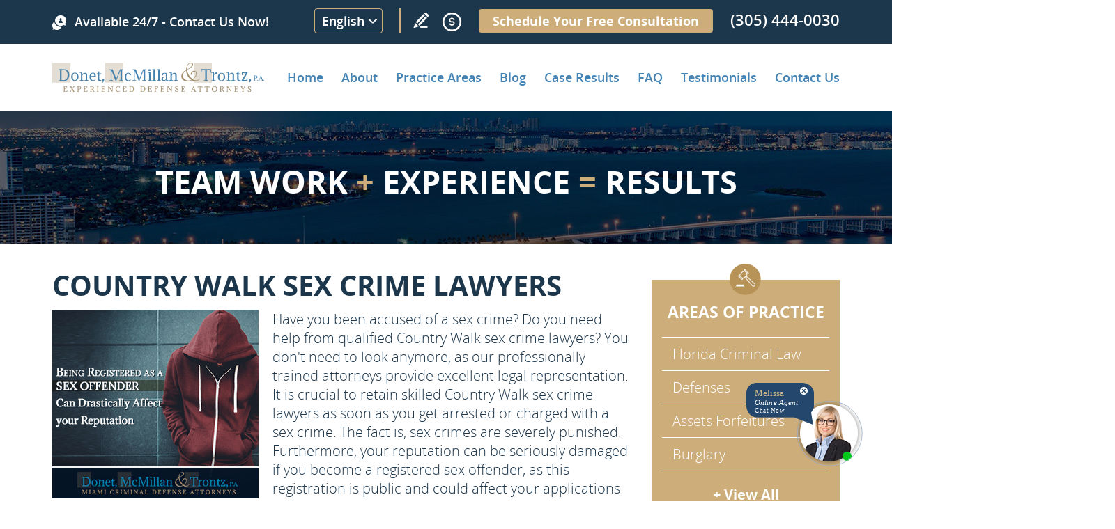

--- FILE ---
content_type: text/html
request_url: https://www.dmtlaw.com/country-walk-sex-crime-lawyers/
body_size: 14193
content:
<!DOCTYPE html PUBLIC "-//W3C//DTD XHTML 1.0 Transitional//EN" "http://www.w3.org/TR/xhtml1/DTD/xhtml1-transitional.dtd">
<html lang="en">
<head>
<title>Country Walk Sex Crime Lawyers, Sex Crime Lawyers Country Walk FL</title>
<meta http-equiv="Content-Type" content="text/html; charset=iso-8859-1" />
<meta name="keywords" content="country walk sex crime lawyers, sex crime lawyers country walk, country walk florida sex crime lawyers, sex crime lawyers country walk florida, country walk fl sex crime lawyers, sex crime lawyers country walk fl" />
<meta name="description" content="Country Walk Sex crime lawyers, Donet, McMillan & Trontz, have over 50 years experience defending sex crime cases. (305) 444-0030 Free Consultation" />
<link rel="canonical" href="https://www.dmtlaw.com/country-walk-sex-crime-lawyers/" />
<meta name="ROBOTS" content="NOODP" />
<meta name="GOOGLEBOT" content="INDEX, FOLLOW" />
<link rel="shortcut icon" type="image/x-icon" href="/images/favicon.ico" />
<link rel="icon" type="image/x-icon" href="/images/favicon.ico" />
<meta name="viewport" content="width=device-width, initial-scale=1.0">
<link href="/css/main.css?fv=9" rel="stylesheet" type="text/css">
<link href="/css/geo.css" rel="stylesheet" type="text/css">
<script language="javascript" type="text/javascript" src="/jss/wfyr.js"></script>
<script language="javascript" type="text/javascript" src="/jss/wfys.js"></script>
<script language="javascript" type="text/javascript" src="/js/main.js?fv=2"></script>
<script language="javascript" type="text/javascript" src="/js/popupjs.js?1"></script>
<script>
  (function(i,s,o,g,r,a,m){i['GoogleAnalyticsObject']=r;i[r]=i[r]||function(){
  (i[r].q=i[r].q||[]).push(arguments)},i[r].l=1*new Date();a=s.createElement(o),
  m=s.getElementsByTagName(o)[0];a.async=1;a.src=g;m.parentNode.insertBefore(a,m)
  })(window,document,'script','https://www.google-analytics.com/analytics.js','ga');

  ga('create', 'UA-49832208-1', 'auto');
  ga('send', 'pageview');

</script>

<!-- Google tag (gtag.js) -->
<script async src="https://www.googletagmanager.com/gtag/js?id=G-W8T6DGBWVR"></script>
<script>
  window.dataLayer = window.dataLayer || [];
  function gtag(){dataLayer.push(arguments);}
  gtag('js', new Date());

  gtag('config', 'G-W8T6DGBWVR');
</script>

<!-- Facebook Pixel Code -->
<script>
  !function(f,b,e,v,n,t,s)
  {if(f.fbq)return;n=f.fbq=function(){n.callMethod?
  n.callMethod.apply(n,arguments):n.queue.push(arguments)};
  if(!f._fbq)f._fbq=n;n.push=n;n.loaded=!0;n.version='2.0';
  n.queue=[];t=b.createElement(e);t.async=!0;
  t.src=v;s=b.getElementsByTagName(e)[0];
  s.parentNode.insertBefore(t,s)}(window, document,'script',
  'https://connect.facebook.net/en_US/fbevents.js');
  fbq('init', '1824303154496385');
  
</script>
<noscript><img height="1" width="1" style="display:none"
  src="https://www.facebook.com/tr?id=1824303154496385&ev=PageView&noscript=1"
/></noscript>
<!-- End Facebook Pixel Code -->

<script language='javascript' type='text/javascript'>
var gint_fnStdr_SysInfoViewLang = 1; 
var gint_fnStd_SysInfoViewLang = 1;
var gint_fnStd_SysDefaultLang = 1;
var gstr_fnStd_ServerDate = '01-16-2026'; // mm-dd-YYYY
var gstr_fnStdr_PageURL = 'country-walk-sex-crime-lawyers/'; 
</script>
<script language='javascript' type='text/javascript'>var int_fnStdr_PageID = 0;</script>
<script language='javascript' type='text/javascript'>var str_fnStdr_FBAPageURL = 'country-walk-sex-crime-lawyers/';</script>
<script language='javascript' type='text/javascript'>var int_fnStdr_FBAActive = 0; fnStd_SMPixelFBfbq('track', 'PageView', {}); </script>
<script language='javascript' type='text/javascript'>var int_fnStdr_CLPActive = 0;</script>
</head>
<body>
<div id='SMFB_Tag'></div>

<div class="headercnt">
    <div class="header" name="top">
        <div class="harea">
            <div class="logo">
                <a href="https://www.dmtlaw.com/" title="Home" aria-label="Go to Home">
                    <img src="/images/1/logo.png" data-wis="0023456" alt="Site Logo" >
                    <img src="/images/1/logo-scroll.png" data-wis="0000050" alt="Site Logo" class="logoscroll">
                </a>
            </div>
            <div class="bannh">
                <div class="barea">
                    <div class="wfychat SpecialLinkAda">Chat</div>
                    <div class="btnh">Available 24/7 - Contact Us Now!</div>
                    <div class="telh">
                        <div class="button-translate">
	<button onclick="openLayerTranslate()" class="button-translate">English</button>
	<div id="myLayer" class="layer-translate" style="display: none;">
		<div class="layer-content">
			<div id="google_translate_element"></div>
			<button onclick="closeLayerTranslate()">X</button>
		</div>
	</div>
</div>
                        <a href="https://www.dmtlaw.com/write-a-review/" title="Write a review" aria-label="Go to Write a review" class="wricon">Write a Review</a>
						<div class="pmnticon" data-wct="#ecmrclnks">
							Payment
							<ul id="ecmrclnks" class="ecmrclnks">
								<li class="mkapmt"><a href="https://www.dmtlaw.com/make-a-payment/" title="Make a Payment" aria-label="Go to Make a Payment">Make a Payment</a></li>
								<li class="crt"><a href="/cart.asp" title="Cart" aria-label="Go to Cart">Cart 0 item(s)</a></li>
								<li class="myaccnt"><a href="/account.asp" title="My Account" aria-label="Go to My Account">My Account</a></li>
							</ul>
						</div>
                        <a href="https://www.dmtlaw.com/schedule/" title="Schedule Your Free Consultation" aria-label="Go to Schedule Your Free Consultation" class="shduleLink">Schedule Your Free Consultation</a>
                        <a href="tel:+13054440030" title="Call Donet, McMillan & Trontz" aria-label="Call Donet, McMillan & Trontz" class="sitetel">(305) 444-0030</a>
                    </div>
                </div>
            </div>
            <div class="menu-compact">
                <div class="menuc" data-wct="#menu">
                    <span>Menu</span>
                </div>
            </div>
            <div class="menucnt">		
                
<div class="menu" id="menu">
	<span id="menuclose" class="menuclose">Close</span>
	<ul>
<li>
	<a href="https://www.dmtlaw.com/" title="Home" aria-label="Go to Home">Home</a>
	
</li>

<li>
	<a href="https://www.dmtlaw.com/about-the-firm" title="About the Firm" aria-label="Go to About the Firm">About</a>
	
	<span class="arrowbtn" data-wct="#sub2"></span>
	<ul id="sub2" class="sub sub2">
		
<li>
	<a href="https://www.dmtlaw.com/about-the-firm/david-a-donet-jr" title="About the Firm: David A. Donet, Jr." aria-label="Go to About the Firm: David A. Donet, Jr.">David A. Donet, Jr.</a>
	
</li>

<li>
	<a href="https://www.dmtlaw.com/about-the-firm/larry-t-mcmillan" title="About the Firm: Larry T. McMillan" aria-label="Go to About the Firm: Larry T. McMillan">Larry T. McMillan.</a>
	
</li>

<li>
	<a href="https://www.dmtlaw.com/about-the-firm/david-m-trontz" title="About the Firm: David M. Trontz" aria-label="Go to About the Firm: David M. Trontz">David M.Trontz.</a>
	
</li>

<li>
	<a href="https://www.dmtlaw.com/about-the-firm/attorney-recognition" title="About The Firm: Attorney Recognition" aria-label="Go to About The Firm: Attorney Recognition">Attorney Recognition</a>
	
</li>

<li>
	<a href="https://www.dmtlaw.com/resources" title="Miami Criminal Lawyer Resources" aria-label="Go to Miami Criminal Lawyer Resources">Resources</a>
	
</li>

<li>
	<a href="https://www.dmtlaw.com/photo-gallery" title="Photo Gallery" aria-label="Go to Photo Gallery">Photo Gallery</a>
	
</li>

<li>
	<a href="https://www.dmtlaw.com/news" title="Latest News" aria-label="Go to Latest News">Latest News</a>
	
</li>

	</ul>
	
</li>

<li>
	<a href="https://www.dmtlaw.com/practice-areas" title="Practice Areas" aria-label="Go to Practice Areas">Practice Areas</a>
	
	<span class="arrowbtn" data-wct="#sub9"></span>
	<ul id="sub9" class="sub sub9">
		
<li>
	<a href="https://www.dmtlaw.com/criminal-defense/florida-criminal-law" title="Criminal Defense: Criminal Defense Attorneys in Miami" aria-label="Go to Criminal Defense: Criminal Defense Attorneys in Miami">Florida Criminal Law</a>
	
	<span class="arrowbtn" data-wct="#sub10"></span>
	<ul id="sub10" class="sub sub10">
		
<li>
	<a href="https://www.dmtlaw.com/criminal-defense/florida-criminal-law/the-criminal-process" title="Criminal Defense: Florida Criminal Law: The Criminal Process" aria-label="Go to Criminal Defense: Florida Criminal Law: The Criminal Process">The Criminal Process</a>
</li>

<li>
	<a href="https://www.dmtlaw.com/criminal-defense/florida-criminal-law/first-time-offenders" title="First Time Offenders" aria-label="Go to First Time Offenders">First Time Offenders</a>
</li>

<li>
	<a href="https://www.dmtlaw.com/criminal-defense/florida-criminal-law/bond-hearings-bail-bonds" title="Criminal Defense: Florida Criminal Law: Bond Hearings / Bail Bonds" aria-label="Go to Criminal Defense: Florida Criminal Law: Bond Hearings / Bail Bonds">Bond Hearings Bail Bonds</a>
</li>

<li>
	<a href="https://www.dmtlaw.com/criminal-defense/florida-criminal-law/miami-and-south-florida-criminal-court-system" title="Criminal Defense: Florida Criminal Law: Miami and South Florida Criminal Court System" aria-label="Go to Criminal Defense: Florida Criminal Law: Miami and South Florida Criminal Court System">Miami and South Florida Criminal Court System</a>
</li>

<li>
	<a href="https://www.dmtlaw.com/criminal-defense/florida-criminal-law/pre-trial-programs" title="Criminal Defense: Florida Criminal Law: Florida Pre-Trial Programs" aria-label="Go to Criminal Defense: Florida Criminal Law: Florida Pre-Trial Programs">Pre-Trial Programs</a>
</li>

<li>
	<a href="https://www.dmtlaw.com/criminal-defense/florida-criminal-law/jury-selection" title="Criminal Defense: Florida Criminal Law: Jury Selection" aria-label="Go to Criminal Defense: Florida Criminal Law: Jury Selection">Jury Selection</a>
</li>

<li>
	<a href="https://www.dmtlaw.com/criminal-defense/florida-criminal-law/sentencing" title="Criminal Defense: Florida Criminal Law: Sentencing" aria-label="Go to Criminal Defense: Florida Criminal Law: Sentencing">Sentencing</a>
</li>

	</ul>
	
</li>

<li>
	<a href="https://www.dmtlaw.com/criminal-defense/defenses" title="Criminal Defense: Defenses for Criminal Charges" aria-label="Go to Criminal Defense: Defenses for Criminal Charges">Defenses</a>
	
	<span class="arrowbtn" data-wct="#sub18"></span>
	<ul id="sub18" class="sub sub18">
		
<li>
	<a href="https://www.dmtlaw.com/criminal-defense/defenses/self-defense-and-defense-of-others" title="Criminal Defense: Defenses: Self-Defense and Defense of Others" aria-label="Go to Criminal Defense: Defenses: Self-Defense and Defense of Others">Self-Defense and Defense of Others</a>
</li>

<li>
	<a href="https://www.dmtlaw.com/criminal-defense/defenses/entrapment" title="Criminal Defense: Defenses: Entrapment" aria-label="Go to Criminal Defense: Defenses: Entrapment">Entrapment</a>
</li>

<li>
	<a href="https://www.dmtlaw.com/criminal-defense/defenses/duress-or-necessity" title="Defenses: Duress or Necessity" aria-label="Go to Defenses: Duress or Necessity">Duress or Necessity</a>
</li>

	</ul>
	
</li>

<li>
	<a href="https://www.dmtlaw.com/criminal-defense/asset-forfeitures" title="Criminal Defense: Asset Forfeiture Charges" aria-label="Go to Criminal Defense: Asset Forfeiture Charges">Asset Forfeitures</a>
	
</li>

<li>
	<a href="https://www.dmtlaw.com/criminal-defense/burglary" title="Criminal Defense: Miami Burglary Defense Attorney" aria-label="Go to Criminal Defense: Miami Burglary Defense Attorney">Burglary</a>
	
</li>

<li>
	<a href="https://www.dmtlaw.com/criminal-defense/domestic-violence" title="Criminal Defense: Miami Domestic Violence Defense Attorney" aria-label="Go to Criminal Defense: Miami Domestic Violence Defense Attorney">Domestic Violence</a>
	
	<span class="arrowbtn" data-wct="#sub24"></span>
	<ul id="sub24" class="sub sub24">
		
<li>
	<a href="https://www.dmtlaw.com/criminal-defense/domestic-violence/domestic-violence-injunctions" title="Criminal Defense: Domestic Violence: Domestic Violence Injunctions" aria-label="Go to Criminal Defense: Domestic Violence: Domestic Violence Injunctions">Domestic Violence Injunctions</a>
</li>

<li>
	<a href="https://www.dmtlaw.com/criminal-defense/domestic-violence/violations-of-domestic-violence-injunctions" title="Criminal Defense: Domestic Violence: Violations of Domestic Violence Injunctions" aria-label="Go to Criminal Defense: Domestic Violence: Violations of Domestic Violence Injunctions">Violations of Domestic Violence Injunctions</a>
</li>

	</ul>
	
</li>

<li>
	<a href="https://www.dmtlaw.com/criminal-defense/drug-crimes" title="Criminal Defense: Miami Drug Defense Attorney" aria-label="Go to Criminal Defense: Miami Drug Defense Attorney">Drug Crimes</a>
	
	<span class="arrowbtn" data-wct="#sub27"></span>
	<ul id="sub27" class="sub sub27">
		
<li>
	<a href="https://www.dmtlaw.com/criminal-defense/drug-crimes/federal-drug-crimes" title="Criminal Defense: Drug Crimes: Federal Drug Crimes" aria-label="Go to Criminal Defense: Drug Crimes: Federal Drug Crimes">Federal Drug Crimes</a>
</li>

<li>
	<a href="https://www.dmtlaw.com/criminal-defense/drug-crimes/drug-possession" title="Criminal Defense: Drug Crimes: Drug Possession Charges" aria-label="Go to Criminal Defense: Drug Crimes: Drug Possession Charges">Drug Possession</a>
</li>

<li>
	<a href="https://www.dmtlaw.com/criminal-defense/drug-crimes/drug-sale-or-possession-with-intent-to-sell" title="Criminal Defense: Drug Crimes: Florida Charges for Drug Sale or Possession With Intent to Sell" aria-label="Go to Criminal Defense: Drug Crimes: Florida Charges for Drug Sale or Possession With Intent to Sell">Drug Sale or Possession with Intent to Sell</a>
</li>

<li>
	<a href="https://www.dmtlaw.com/criminal-defense/drug-crimes/drug-trafficking" title="Criminal Defense: Drug Crimes: Charged with Drug Trafficking?" aria-label="Go to Criminal Defense: Drug Crimes: Charged with Drug Trafficking?">Drug Trafficking</a>
</li>

	</ul>
	
</li>

<li>
	<a href="https://www.dmtlaw.com/criminal-defense/dui-defense" title="Criminal Defense: Miami DUI Defense Attorneys" aria-label="Go to Criminal Defense: Miami DUI Defense Attorneys">DUI Defense</a>
	
	<span class="arrowbtn" data-wct="#sub32"></span>
	<ul id="sub32" class="sub sub32">
		
<li>
	<a href="https://www.dmtlaw.com/criminal-defense/dui-defense/dui-manslaughter" title="Criminal Defense: DUI Defense: DUI Manslaughter" aria-label="Go to Criminal Defense: DUI Defense: DUI Manslaughter">DUI Manslaughter</a>
</li>

<li>
	<a href="https://www.dmtlaw.com/criminal-defense/dui-defense/dui-penalties" title="Criminal Defense: DUI Defense: Penalties for Driving Under the Influence (DUI) in Florida" aria-label="Go to Criminal Defense: DUI Defense: Penalties for Driving Under the Influence (DUI) in Florida">DUI Penalties</a>
</li>

<li>
	<a href="https://www.dmtlaw.com/criminal-defense/dui-defense/bui-boating-under-the-influence" title="Criminal Defense: DUI Defense: BUI (Boating Under the Influence)" aria-label="Go to Criminal Defense: DUI Defense: BUI (Boating Under the Influence)">BUI (Boating Under The Influence)</a>
</li>

<li>
	<a href="https://www.dmtlaw.com/criminal-defense/dui-defense/dmv-administrative-review" title="Criminal Defense: DUI Defense: Attending Your DMV Administrative Review" aria-label="Go to Criminal Defense: DUI Defense: Attending Your DMV Administrative Review">DMV Administrative Review</a>
</li>

<li>
	<a href="https://www.dmtlaw.com/criminal-defense/dui-defense/underage-dui" title="Criminal Defense: DUI Defense: Miami Underage DUI Defense Attorney" aria-label="Go to Criminal Defense: DUI Defense: Miami Underage DUI Defense Attorney">Underage DUI</a>
</li>

	</ul>
	
</li>

<li>
	<a href="https://www.dmtlaw.com/criminal-defense/expungements-sealing-criminal-records" title="Criminal Defense: Miami Expungement Lawyer" aria-label="Go to Criminal Defense: Miami Expungement Lawyer">Expungements / Sealing Criminal Records</a>
	
</li>

<li>
	<a href="https://www.dmtlaw.com/criminal-defense/extradition" title="Criminal Defense: Extradition Attorney in Miami" aria-label="Go to Criminal Defense: Extradition Attorney in Miami">Extradition</a>
	
</li>

<li>
	<a href="https://www.dmtlaw.com/criminal-defense/federal-crimes" title="Criminal Defense: Miami Federal Defense Attorney" aria-label="Go to Criminal Defense: Miami Federal Defense Attorney">Federal Crimes</a>
	
	<span class="arrowbtn" data-wct="#sub40"></span>
	<ul id="sub40" class="sub sub40">
		
<li>
	<a href="https://www.dmtlaw.com/criminal-defense/federal-crimes/federal-court-process" title="Criminal Defense: Federal Crimes: Overview of the Federal Criminal Process" aria-label="Go to Criminal Defense: Federal Crimes: Overview of the Federal Criminal Process">Federal Court Process</a>
</li>

<li>
	<a href="https://www.dmtlaw.com/criminal-defense/federal-crimes/alien-smuggling" title="Criminal Defense: Federal Crimes: Charges of Alien Smuggling in Florida" aria-label="Go to Criminal Defense: Federal Crimes: Charges of Alien Smuggling in Florida">Alien Smuggling</a>
</li>

<li>
	<a href="https://www.dmtlaw.com/criminal-defense/federal-crimes/arms-trafficking" title="Criminal Defense: Federal Crimes: Arms Trafficking Charges in Florida" aria-label="Go to Criminal Defense: Federal Crimes: Arms Trafficking Charges in Florida">Arms Trafficking</a>
</li>

<li>
	<a href="https://www.dmtlaw.com/criminal-defense/federal-crimes/environmental-crimes" title="Criminal Defense: Federal Crimes: Environmental Crimes in Florida" aria-label="Go to Criminal Defense: Federal Crimes: Environmental Crimes in Florida">Environmental Crimes</a>
</li>

<li>
	<a href="https://www.dmtlaw.com/criminal-defense/federal-crimes/extortion" title="Criminal Defense: Federal Crimes: Miami Extortion Defense Lawyer" aria-label="Go to Criminal Defense: Federal Crimes: Miami Extortion Defense Lawyer">Extortion</a>
</li>

<li>
	<a href="https://www.dmtlaw.com/criminal-defense/federal-crimes/immigration-law-violations" title="Criminal Defense: Federal Crimes: Immigration Law Violations" aria-label="Go to Criminal Defense: Federal Crimes: Immigration Law Violations">Immigration Law Violations</a>
</li>

<li>
	<a href="https://www.dmtlaw.com/criminal-defense/federal-crimes/tax-refund-fraud" title="Criminal Defense: Federal Crimes: Tax Refund Fraud" aria-label="Go to Criminal Defense: Federal Crimes: Tax Refund Fraud">Tax Refund Fraud</a>
</li>

	</ul>
	
</li>

<li>
	<a href="https://www.dmtlaw.com/criminal-defense/firearm-offenses" title="Criminal Defense: Firearm Offenses" aria-label="Go to Criminal Defense: Firearm Offenses">Firearm Offenses</a>
	
</li>

<li>
	<a href="https://www.dmtlaw.com/criminal-defense/fraud" title="Criminal Defense: Fraud and Theft Crimes" aria-label="Go to Criminal Defense: Fraud and Theft Crimes">Fraud</a>
	
	<span class="arrowbtn" data-wct="#sub49"></span>
	<ul id="sub49" class="sub sub49">
		
<li>
	<a href="https://www.dmtlaw.com/criminal-defense/fraud/bank-fraud" title="Criminal Defense: Fraud: Bank Fraud" aria-label="Go to Criminal Defense: Fraud: Bank Fraud">Bank Fraud</a>
</li>

<li>
	<a href="https://www.dmtlaw.com/criminal-defense/fraud/bankruptcy-fraud" title="Criminal Defense: Fraud: Bankruptcy Fraud" aria-label="Go to Criminal Defense: Fraud: Bankruptcy Fraud">Bankruptcy Fraud</a>
</li>

<li>
	<a href="https://www.dmtlaw.com/criminal-defense/fraud/credit-card-fraud" title="Criminal Defense: Fraud: Miami Credit Card Fraud Lawyers" aria-label="Go to Criminal Defense: Fraud: Miami Credit Card Fraud Lawyers">Credit Card Fraud</a>
</li>

<li>
	<a href="https://www.dmtlaw.com/criminal-defense/fraud/identity-theft" title="Criminal Defense: Fraud: Identity Theft Charges in Florida" aria-label="Go to Criminal Defense: Fraud: Identity Theft Charges in Florida">Identity Theft</a>
</li>

<li>
	<a href="https://www.dmtlaw.com/criminal-defense/fraud/insurance-fraud" title="Criminal Defense: Fraud: Insurance Fraud" aria-label="Go to Criminal Defense: Fraud: Insurance Fraud">Insurance Fraud</a>
</li>

<li>
	<a href="https://www.dmtlaw.com/criminal-defense/fraud/mail-fraud" title="Criminal Defense: Fraud: Mail Fraud" aria-label="Go to Criminal Defense: Fraud: Mail Fraud">Mail Fraud</a>
</li>

<li>
	<a href="https://www.dmtlaw.com/criminal-defense/fraud/medicare-medicaid-fraud" title="Criminal Defense: Fraud: Medicare/Medicaid Fraud" aria-label="Go to Criminal Defense: Fraud: Medicare/Medicaid Fraud">Medicare Medicaid Fraud</a>
</li>

<li>
	<a href="https://www.dmtlaw.com/criminal-defense/fraud/wire-fraud" title="Criminal Defense: Fraud: Wire Fraud" aria-label="Go to Criminal Defense: Fraud: Wire Fraud">Wire Fraud</a>
</li>

<li>
	<a href="https://www.dmtlaw.com/criminal-defense/fraud/securities-fraud" title="Criminal Defense: Fraud: Securities Fraud" aria-label="Go to Criminal Defense: Fraud: Securities Fraud">Securities Fraud</a>
</li>

<li>
	<a href="https://www.dmtlaw.com/criminal-defense/fraud/tax-fraud" title="Criminal Defense: Fraud: Tax Fraud" aria-label="Go to Criminal Defense: Fraud: Tax Fraud">Tax Fraud</a>
</li>

<li>
	<a href="https://www.dmtlaw.com/criminal-defense/fraud/telemarketing-fraud" title="Criminal Defense: Fraud: Telemarketing Fraud" aria-label="Go to Criminal Defense: Fraud: Telemarketing Fraud">Telemarketing Fraud</a>
</li>

<li>
	<a href="https://www.dmtlaw.com/criminal-defense/fraud/mortgage-real-estate-fraud" title="Criminal Defense: Fraud: Mortgage/Real Estate Fraud" aria-label="Go to Criminal Defense: Fraud: Mortgage/Real Estate Fraud">Mortgage Real Estate Fraud</a>
</li>

<li>
	<a href="https://www.dmtlaw.com/criminal-defense/fraud/workers-compensation-fraud" title="Criminal Defense: Fraud: Workers' Compensation Fraud" aria-label="Go to Criminal Defense: Fraud: Workers' Compensation Fraud">Workers Compensation Fraud</a>
</li>

	</ul>
	
</li>

<li>
	<a href="https://www.dmtlaw.com/criminal-defense/grand-theft" title="Criminal Defense: Grand Theft" aria-label="Go to Criminal Defense: Grand Theft">Grand Theft</a>
	
</li>

<li>
	<a href="https://www.dmtlaw.com/criminal-defense/internet-crime-defense-attorneys" title="Internet Crimes" aria-label="Go to Internet Crimes">Internet Crimes</a>
	
</li>

<li>
	<a href="https://www.dmtlaw.com/criminal-defense/military-law" title="Criminal Defense: Miami Military Defense Lawyer" aria-label="Go to Criminal Defense: Miami Military Defense Lawyer">Military Law</a>
	
	<span class="arrowbtn" data-wct="#sub65"></span>
	<ul id="sub65" class="sub sub65">
		
<li>
	<a href="https://www.dmtlaw.com/criminal-defense/military-law/courts-martial" title="Criminal Defense: Military Law: Courts-Martial" aria-label="Go to Criminal Defense: Military Law: Courts-Martial">Courts Martial</a>
</li>

<li>
	<a href="https://www.dmtlaw.com/criminal-defense/military-law/non-judicial-punishment" title="Criminal Defense: Military Law: Non-Judicial Punishment" aria-label="Go to Criminal Defense: Military Law: Non-Judicial Punishment">Non-Judicial Punishment</a>
</li>

<li>
	<a href="https://www.dmtlaw.com/criminal-defense/military-law/administrative-separations" title="Criminal Defense: Military Law: Administrative Separations" aria-label="Go to Criminal Defense: Military Law: Administrative Separations">Administrative Separations</a>
</li>

	</ul>
	
</li>

<li>
	<a href="https://www.dmtlaw.com/criminal-defense/misdemeanors" title="Criminal Defense: Miami Misdemeanor Defense Attorney" aria-label="Go to Criminal Defense: Miami Misdemeanor Defense Attorney">Miami Misdemeanor Defense Attorney</a>
	
</li>

<li>
	<a href="https://www.dmtlaw.com/criminal-defense/post-conviction-relief" title="Post Conviction Relief" aria-label="Go to Post Conviction Relief">Post Conviction Relief</a>
	
</li>

<li>
	<a href="https://www.dmtlaw.com/criminal-defense/probation-violations" title="Criminal Defense: Miami Probation Violation Lawyer" aria-label="Go to Criminal Defense: Miami Probation Violation Lawyer">Miami Probation Violation Lawyer</a>
	
</li>

<li>
	<a href="https://www.dmtlaw.com/criminal-defense/public-corruption" title="Criminal Defense: Public Corruption" aria-label="Go to Criminal Defense: Public Corruption">Public Corruption</a>
	
</li>

<li>
	<a href="https://www.dmtlaw.com/criminal-defense/sex-crimes" title="Criminal Defense: Miami Sex Crimes Defense Lawyer" aria-label="Go to Criminal Defense: Miami Sex Crimes Defense Lawyer">Miami Sex Crimes Defense Lawyer</a>
	
	<span class="arrowbtn" data-wct="#sub73"></span>
	<ul id="sub73" class="sub sub73">
		
<li>
	<a href="https://www.dmtlaw.com/criminal-defense/sex-crimes/child-pornography" title="Criminal Defense: Sex Crimes: Child Pornography Cases" aria-label="Go to Criminal Defense: Sex Crimes: Child Pornography Cases">Child Pornography</a>
</li>

<li>
	<a href="https://www.dmtlaw.com/criminal-defense/sex-crimes/child-sex-offenses" title="Criminal Defense: Sex Crimes: Child Sex Offenses" aria-label="Go to Criminal Defense: Sex Crimes: Child Sex Offenses">Child Sex Offenses</a>
</li>

<li>
	<a href="https://www.dmtlaw.com/criminal-defense/sex-crimes/failure-to-register-as-a-sexual-offender-or-sexual-predator" title="Criminal Defense: Sex Crimes: Failure to Register as a Sexual Offender or Sexual Predator" aria-label="Go to Criminal Defense: Sex Crimes: Failure to Register as a Sexual Offender or Sexual Predator">Failure to Register as a Sexual Offender or Sexual Predator</a>
</li>

<li>
	<a href="https://www.dmtlaw.com/criminal-defense/sex-crimes/lewd-and-lascivious-conduct" title="Criminal Defense: Sex Crimes: Lewd and Lascivious Conduct" aria-label="Go to Criminal Defense: Sex Crimes: Lewd and Lascivious Conduct">Lewd and Lascivious Conduct</a>
</li>

<li>
	<a href="https://www.dmtlaw.com/criminal-defense/sex-crimes/prostitution" title="Criminal Defense: Sex Crimes: Miami Prostitution Defense Attorney" aria-label="Go to Criminal Defense: Sex Crimes: Miami Prostitution Defense Attorney">Prostitution</a>
</li>

<li>
	<a href="https://www.dmtlaw.com/criminal-defense/sex-crimes/solicitation-of-prostitution" title="Criminal Defense: Sex Crimes: Solicitation of Prostitution Criminal Defense in Miami" aria-label="Go to Criminal Defense: Sex Crimes: Solicitation of Prostitution Criminal Defense in Miami">Solicitation of Prostitution</a>
</li>

<li>
	<a href="https://www.dmtlaw.com/criminal-defense/sex-crimes/sexual-battery" title="Criminal Defense: Sex Crimes: Sexual Battery Charges in Florida" aria-label="Go to Criminal Defense: Sex Crimes: Sexual Battery Charges in Florida">Sexual Battery</a>
</li>

	</ul>
	
</li>

<li>
	<a href="https://www.dmtlaw.com/criminal-defense/traffic-crimes" title="Criminal Defense: Traffic Ticket Lawyer in Miami" aria-label="Go to Criminal Defense: Traffic Ticket Lawyer in Miami">Traffic Crimes</a>
	
</li>

<li>
	<a href="https://www.dmtlaw.com/criminal-defense/white-collar-crimes" title="Criminal Defense: Miami White Collar Crimes Attorney" aria-label="Go to Criminal Defense: Miami White Collar Crimes Attorney">White Collar Crimes</a>
	
	<span class="arrowbtn" data-wct="#sub82"></span>
	<ul id="sub82" class="sub sub82">
		
<li>
	<a href="https://www.dmtlaw.com/criminal-defense/white-collar-crimes/bribery" title="Criminal Defense: White Collar Crimes: Bribery" aria-label="Go to Criminal Defense: White Collar Crimes: Bribery">Bribery</a>
</li>

<li>
	<a href="https://www.dmtlaw.com/criminal-defense/white-collar-crimes/counterfeiting" title="Criminal Defense: White Collar Crimes: Counterfeiting" aria-label="Go to Criminal Defense: White Collar Crimes: Counterfeiting">Counterfeiting</a>
</li>

<li>
	<a href="https://www.dmtlaw.com/criminal-defense/white-collar-crimes/embezzlement" title="Criminal Defense: White Collar Crimes: Embezzlement" aria-label="Go to Criminal Defense: White Collar Crimes: Embezzlement">Embezzlement</a>
</li>

<li>
	<a href="https://www.dmtlaw.com/criminal-defense/white-collar-crimes/forgery" title="Criminal Defense: White Collar Crimes: Forgery Attorney in Miami" aria-label="Go to Criminal Defense: White Collar Crimes: Forgery Attorney in Miami">Forgery</a>
</li>

<li>
	<a href="https://www.dmtlaw.com/criminal-defense/white-collar-crimes/money-laundering" title="Criminal Defense: White Collar Crimes: Money Laundering" aria-label="Go to Criminal Defense: White Collar Crimes: Money Laundering">Money Laundering</a>
</li>

<li>
	<a href="https://www.dmtlaw.com/criminal-defense/white-collar-crimes/racketeering-rico" title="Criminal Defense: White Collar Crimes: Racketeering RICO" aria-label="Go to Criminal Defense: White Collar Crimes: Racketeering RICO">Racketeering RICO</a>
</li>

	</ul>
	
</li>

<li>
	<a href="https://www.dmtlaw.com/criminal-defense/violent-crimes" title="Defense For Violent Crimes in Miami" aria-label="Go to Defense For Violent Crimes in Miami">Violent Crimes</a>
	
	<span class="arrowbtn" data-wct="#sub89"></span>
	<ul id="sub89" class="sub sub89">
		
<li>
	<a href="https://www.dmtlaw.com/criminal-defense/violent-crimes/arson" title="Criminal Defense: Violent Crimes: Arson" aria-label="Go to Criminal Defense: Violent Crimes: Arson">Arson</a>
</li>

<li>
	<a href="https://www.dmtlaw.com/criminal-defense/violent-crimes/assault-charges" title="Criminal Defense: Violent Crimes: Assault Charges" aria-label="Go to Criminal Defense: Violent Crimes: Assault Charges">Assault Charges</a>
</li>

<li>
	<a href="https://www.dmtlaw.com/criminal-defense/violent-crimes/battery-charges" title="Criminal Defense: Violent Crimes: Battery Charges" aria-label="Go to Criminal Defense: Violent Crimes: Battery Charges">Battery Charges</a>
</li>

<li>
	<a href="https://www.dmtlaw.com/criminal-defense/violent-crimes/child-abuse-child-neglect" title="Criminal Defense: Violent Crimes: Child Abuse / Child Neglect" aria-label="Go to Criminal Defense: Violent Crimes: Child Abuse / Child Neglect">Child Abuse Child Neglect</a>
</li>

<li>
	<a href="https://www.dmtlaw.com/criminal-defense/violent-crimes/kidnapping-false-imprisonment" title="Criminal Defense: Violent Crimes: Miami Kidnapping Defense Lawyer" aria-label="Go to Criminal Defense: Violent Crimes: Miami Kidnapping Defense Lawyer">Kidnapping / False Imprisonment</a>
</li>

<li>
	<a href="https://www.dmtlaw.com/criminal-defense/violent-crimes/murder-manslaughter-charges" title="Criminal Defense: Violent Crimes: Murder / Manslaughter Charges" aria-label="Go to Criminal Defense: Violent Crimes: Murder / Manslaughter Charges">Murder / Manslaughter Charges</a>
</li>

<li>
	<a href="https://www.dmtlaw.com/criminal-defense/violent-crimes/stalking-offenses" title="Criminal Defense: Violent Crimes: Stalking-Offenses" aria-label="Go to Criminal Defense: Violent Crimes: Stalking-Offenses">Stalking Offenses</a>
</li>

<li>
	<a href="https://www.dmtlaw.com/criminal-defense/violent-crimes/florida-robbery-and-carjacking-laws" title="Criminal Defense: Violent Crimes: Florida Robbery & Carjacking Laws" aria-label="Go to Criminal Defense: Violent Crimes: Florida Robbery & Carjacking Laws">Robbery / Carjacking</a>
</li>

<li>
	<a href="https://www.dmtlaw.com/criminal-defense/violent-crimes/resisting-police-officer-with-violence-without-violence" title="Criminal Defense: Violent Crimes: Resisting a Police Officer With Violence / Without Violence" aria-label="Go to Criminal Defense: Violent Crimes: Resisting a Police Officer With Violence / Without Violence">Resisting a Police Officer With Violence / Without Violence</a>
</li>

	</ul>
	
</li>

<li>
	<a href="https://www.dmtlaw.com/criminal-defense/other-practice-areas" title="Criminal Defense: Other Practice Areas" aria-label="Go to Criminal Defense: Other Practice Areas">Other Practice Areas</a>
	
	<span class="arrowbtn" data-wct="#sub99"></span>
	<ul id="sub99" class="sub sub99">
		
<li>
	<a href="https://www.dmtlaw.com/criminal-defense/other-practice-areas/personal-injury" title="Criminal Defense: Other Practice Areas: Personal Injury" aria-label="Go to Criminal Defense: Other Practice Areas: Personal Injury">Personal Injury</a>
</li>

<li>
	<a href="https://www.dmtlaw.com/criminal-defense/other-practice-areas/business-law-and-commercial-litigation" title="Criminal Defense: Other Practice Areas: Business Law and Commercial Litigation" aria-label="Go to Criminal Defense: Other Practice Areas: Business Law and Commercial Litigation">Business Law and Commercial Litigation</a>
</li>

	</ul>
	
</li>

	</ul>
	
</li>

<li>
	<a href="https://www.dmtlaw.com/blog" title="Criminal Defense Lawyer in Miami | Miami Criminal Defense Lawyer Blog" aria-label="Go to Criminal Defense Lawyer in Miami | Miami Criminal Defense Lawyer Blog">Blog</a>
	
</li>

<li>
	<a href="https://www.dmtlaw.com/case-results" title="Case Results" aria-label="Go to Case Results">Case Results</a>
	
</li>

<li>
	<a href="https://www.dmtlaw.com/faqs" title="Frequently Asked Questions" aria-label="Go to Frequently Asked Questions">FAQ</a>
	
</li>

<li>
	<a href="https://www.dmtlaw.com/testimonials" title="Client Testimonials of Donet, McMillan & Trontz, P.A." aria-label="Go to Client Testimonials of Donet, McMillan & Trontz, P.A.">Testimonials</a>
	
</li>

<li>
	<a href="https://www.dmtlaw.com/contact-donet-mcmillan-and-trontz-pa" title="Contact Donet, McMillan & Trontz, P.A." aria-label="Go to Contact Donet, McMillan & Trontz, P.A.">Contact Us</a>
	
</li>
</ul>
</div>
		
            </div>
        </div>
    </div>
</div>
<div class="clear"></div>
<div class="container">
    
    <div class="topbanner">
        <img src="/images/1/banner-top.jpg" alt="City View Top Banner" class="banner" data-wis="0023456">
        <div class="text">Team Work <span class="clrtxt">+</span> Experience <span class="clrtxt">=</span> Results</div>
    </div>
    <div class="carea">        
        <div class="col1">
            <div class="page">
                <div class="cpage">
                    
<h1>Country Walk Sex Crime Lawyers</h1>
<img src="/pictures/pages/g3/sex-crime-lawyers.png" title="Being Registered as a Sex Offender Can Drastically Affect Your Reputation, Before this Happens to You Contact Skilled Country Walk Sex crime lawyers" alt="Picture of a Registered Sex Offender in Need of Country Walk Sex crime lawyers" class="left" />Have you been accused of a sex crime? Do you need help from qualified Country Walk sex crime lawyers? You don't need to look anymore, as our professionally trained attorneys provide excellent legal representation. It is crucial to retain skilled Country Walk sex crime lawyers as soon as you get arrested or charged with a sex crime. The fact is, sex crimes are severely punished. Furthermore, your reputation can be seriously damaged if you become a registered sex offender, as this registration is public and could affect your applications for loans, housing, or job opportunities. So, the sooner you get help from experienced Country Walk sex crime lawyers, the better your chances of getting your charges dismissed, getting a good plea bargain, or preventing your name from being listed on the sex offender registry. Our skilled Country Walk sex crime lawyers can help you get the best results for your case.<br>
<br>
<div class="textsepara">see what others are saying about us</div>
<div class="separator up"></div>
<div class="test-cnt"><br>
<div class="rating"><img src="/img/star-5.png"></div>
	<div class="txt">
		<div class="text"><span class="name">Estephany A - Coral Gables, FL</span><span class="date">December 11, 2025</span></div>
		<span class="red" data-wfysm="t"><a href="https://twitter.com/share" class="twitter-share-button" data-text="Another @DMTPAlaw Happy Customer: Estephany A | December 11, 2025 - Read More at" data-size="medium" data-count="none">Tweet</a></span>
		<div class="clear"></div>
		<p>I couldn&#39;t be more grateful for the outstanding work my attorney did on my recent traffic ticket case. From the very beginning, the law offices of Donet, McMillan & Trontz were professional, responsive, and truly committed to understanding what happened. The ticket I received wasn&#39;t my fault, and they took the time to listen to my side, gather the facts, and build a strong argument on my behalf.<br><br>Thanks to their expertise and attention to detail, my case was completely dismissed. The entire process was smooth and stress-free, and I always felt confident knowing my case was in capable hands. Their guidance was clear, their communication was timely, and their dedication was obvious every step of the way.<br><br>If you need someone who will fight for you, protect your record, and deliver real results, I highly recommend this team. Absolutely exceptional service!</p>
		<div class="source">
			via: 
			
			<a href="https://share.google/I8e9LRLt0kisfYdMX" target="_blank"><img src="/img/source-34.png"></a>
			
		</div>                
        </div><br>
<a class="rmore" href="https://www.dmtlaw.com/testimonials/" title="Client Testimonials of Donet, McMillan & Trontz, P.A." aria-label="Go to Testimonials">Read More</a><br>
<div class="separator"></div>
</div>
<div class='gdivb'></div>A person can be charged, accused, or arrested for a sex crime without even knowing that he or she committed a sex offense. Our ethical Country Walk sex crime lawyers will investigate the allegations and make sure your rights are protected. In any case, sexual crimes are strongly punished by the justice system. Some of the punishments include lengthy jail time, entry in the sex offender registry, and felony charges. One of our professional Country Walk sex crime lawyers can speak to the prosecution before your case is filed and you are branded as a sex offender. Furthermore, previous sexual aggressions can result in more severe punishments and you could be categorized as a habitual sexual predator. Retaining our superior Country Walk sex crime lawyers can help you prevent a bad outcome.<div class='gdivb'></div><img src="/pictures/pages/g3/sex-crimes-lawyers.png" class="right" /><br>
Being involved in a sex crime offense can be overwhelming. Finding yourself charged, accused, or even suspected of a sex offense can be shocking. Confusion could lead you to making wrong decisions. To prevent this, it is advisable to retain professional Country Walk sex crime lawyers as they have the experience to give you accurate guidance. Our Country Walk sex crime lawyers are prepared to provide you with experienced advice all through your legal process. Receiving the correct direction from early in the process can ease difficulties as the case advances. Also, keep in mind that you shouldn't speak to the police unless your Country Walk sex crime lawyers are present to prevent declaring anything that could complicate your case. Remember to check your attorney's experience in sex crime defense.<div class='gdivb'></div><h2>Sex crime lawyers Country Walk, Florida</h2>If you or anyone you know is accused of a sex crime, it is important that he or she hires qualified Country Walk sex crime lawyers early in the process to prevent later complications. Our expert Country Walk sex crime lawyers can work hard to get the best results possible. Donet, McMillan & Trontz offers you the best Country Walk sex crime lawyers with impressive qualifications for sex crime defense, raising your chances to achieve a good outcome. They are ready to give you personal attention throughout the process.<br>
<br>
<div class='gdivb'></div>If you or anyone you know is in the middle of a legal battle, you can retain the service of our Country Walk sex crime lawyers. At Donet, McMillan & Trontz, we can provide you with accurate guidance to face any legal accusation. Our Country Walk sex crime lawyers have the experience to increase your chances of getting a dismissal before your case is filed. For more information, call us <a href="tel:+13054440030" title="Call Donet, McMillan & Trontz" aria-label="Call Donet, McMillan & Trontz" class="sitetel">(305) 444-0030</a>.<br>
<br>
<div class="banimg"><br>
    <img src="/images/site/ctabanner.jpg"  alt="Ways to Contact Donet, McMillan & Trontz"  title="Donet, McMillan & Trontz Has Over 50 years Combined Experience and Always Has an Attorney Available on Call or by Email" data-wis="002345"><br>
    <div class="info"><br>
        <span class="ttl">Call Us Now at <a href="tel:+13054440030" title="Call Donet, McMillan & Trontz" aria-label="Call Donet, McMillan & Trontz" class="sitetel">(305) 444-0030</a><br>
        <div class="txt"><a href="https://www.dmtlaw.com/contact-donet-mcmillan-and-trontz-pa/" title="Contact Donet, McMillan & Trontz, P.A." aria-label="Go to Contact Us">or click here to send us a message</a></div>
    </div>
</div>
 
                </div>
            </div>                      
        </div>
        <div class="col2">
            <div class="aopcnt">
                <div class="topicon"><img src="/images/1/icono-areas.png" alt="Judge Hammer"></div>
                <div class="info">
                    <div class="ttl">Areas of Practice</div>
                    <ul>
                        <li><a href="https://www.dmtlaw.com/criminal-defense/florida-criminal-law/" title="Criminal Defense: Criminal Defense Attorneys in Miami" aria-label="Go to Criminal Defense Attorneys in Miami" >Florida Criminal Law</a></li>
                        <li><a href="https://www.dmtlaw.com/criminal-defense/defenses/" title="Criminal Defense: Defenses for Criminal Charges" aria-label="Go to Defenses for Criminal Charges" >Defenses</a></li>
                        <li><a href="https://www.dmtlaw.com/criminal-defense/asset-forfeitures/" title="Criminal Defense: Asset Forfeiture Charges" aria-label="Go to Asset Forfeiture Charges" >Assets Forfeitures</a></li>
                        <li><a href="https://www.dmtlaw.com/criminal-defense/burglary/" title="Criminal Defense: Miami Burglary Defense Attorney" aria-label="Go to Miami Burglary Defense Attorney" >Burglary</a></li>
                    </ul>
                </div>
                <div class="vmbtn"><a href="https://www.dmtlaw.com/criminal-defense/" title="Criminal Defense: Our Practice Areas" aria-label="Go to Criminal Defense: Our Practice Areas" class="btn">+ View All</a></div>
            </div>
            <div class="sidebanner">
                <a href="https://www.dmtlaw.com/contact-donet-mcmillan-and-trontz-pa/" title="Contact Donet, McMillan & Trontz, P.A." aria-label="Go to Contact Us"><img src="/images/1/side-banner.jpg" alt="Experienced Trial Lawyers" data-wis="0006456"></a>
            </div>
            <div class="crslts">
                <div class="ttlcnt"><div class="ttl">Outstanding <span class="ttlextra">Case Results</span></div></div>
                <div class="casescnt">
                    <div class="caseinfo">
                        <div class="toptxt">Dui - Traffic Offenses</div>
                        <div class="title"><a href="https://www.dmtlaw.com/case-results/a-life-altering-road-rage-case-and-a-stand-your-ground-defense/" title="A Life-Altering Road Rage Case and a Stand Your Ground Defense" aria-label="Go to A Life-Altering Road Rage Case and a Stand Your Ground Defense">A Life-Altering Road Rage Case and a Stand Your Ground Defense</a></div>
                        <div class="bottomtxt">Result: Immunity and Dismissal</div>
                    </div>
                    <div class="caseinfo">
                        <div class="toptxt">State Felony Cases</div>
                        <div class="title"><a href="https://www.dmtlaw.com/case-results/client-charged-with-miami-armed-trafficking-in-cocaine-case-sentenced-to-five-years-probation/" title="Client Charged with Miami Armed Trafficking in Cocaine Case Sentenced to Five Years Probation" aria-label="Go to Client Charged with Miami Armed Trafficking in Cocaine Case Sentenced to Five Years Probation">Client Charged with Miami Armed Trafficking in Cocaine Case Sentenced to Five Years Probation</a></div>
                        <div class="bottomtxt">Result: Reduced</div>
                    </div>
                    <div class="btmbtn">
                        <a href="https://www.dmtlaw.com/case-results/" title="Case Results" aria-label="Go to Case Results" class="btn">View All</a>
                    </div>
                </div>					
            </div>
        </div>			
    </div>
    
    <div class="clear"></div>
    <div class="row-logo homespcl">
        <div class="logo-area">
            <div class="logo-cnt">
                <div class="title">As Seen On</div>
                <div class="bgline"></div>
                <a href="#" title="Sponsor 1" aria-label="Go to CBS (Opens in a new tab)"><img class="logo" alt="CBS" src="/images/1/logo-seen-1.jpg"></a>
                <a href="#" title="Sponsor 2" aria-label="Go to NBC (Opens in a new tab)"><img class="logo" alt="NBC" src="/images/1/logo-seen-2.jpg"></a>
                <a href="#"  title="Sponsor 3" aria-label="Go to Fox News (Opens in a new tab)"><img class="logo" alt="Fox News" src="/images/1/logo-seen-3.jpg"></a>
                <a href="https://www.dmtlaw.com/blog/dmt-featured-on-a-and-e-road-rage-case/" target="_blank" title="A&E" aria-label="Go to A&E (Opens in a new tab)"><img class="logo" alt="A&E" src="/images/1/logo-seen-4.jpg"></a>
                <a href="#"  title="Sponsor 5" aria-label="Go to Telemundo (Opens in a new tab)"><img class="logo" alt="Telemundo" src="/images/1/logo-seen-5.jpg"></a>
            </div>
        </div>
    </div>
    <div class="clear"></div>
    <div class="ctabanner">
        <a href="https://www.dmtlaw.com/schedule/" title="Schedule Your Free Consultation" aria-label="Go to Schedule Your Free Consultation"><img src="/images/1/banner-cta.jpg" alt="Schedule Your Free Consultation" data-wis="0023456" class="ctaimg"></a> 
        <div class="info">
            <div class="phone">
                <span class="phoneicon">Call Today!</span> <a href="tel:+13054440030" title="Call Us" aria-label="Click to Call Us" class="sitetel ctanumber">(305) 444-0030</a>
            </div>
            Or <a href="https://www.dmtlaw.com/contact-donet-mcmillan-and-trontz-pa/" title="Contact Donet, McMillan & Trontz, P.A." aria-label="Go to Contact Us" class="ctclink">Click Here</a> to Fill Out <span class="txt">Our Form and We'll Call You</span>
        </div>
    </div>
    <!--<br>-->
</div>
<div class="clear"></div>
<div class="footer">
    <div class="flinks">
        <div class="flarea">
            <div class="link">
                <a class="flink-1" href="https://www.dmtlaw.com/" title="Home" aria-label="Go to Home">Home</a> | 
                <a class="flink-2" href="https://www.dmtlaw.com/about-the-firm/" title="About the Firm" aria-label="Go to About the Firm">About the Firm</a> | 
                <a class="flink-3" href="https://www.dmtlaw.com/criminal-defense/" title="Criminal Defense: Our Practice Areas" aria-label="Go to Criminal Defense: Our Practice Areas">Criminal Defense</a> | 
                <a class="flink-4" href="https://www.dmtlaw.com/case-results/" title="Case Results" aria-label="Go to Case Results">Case Results</a> |
                <a class="flink-5" href="https://www.dmtlaw.com/blog/" title="Criminal Defense Lawyer in Miami | Miami Criminal Defense Lawyer Blog" aria-label="Go to Blog">Blog</a> | 
                <a class="flink-4" href="https://www.dmtlaw.com/contact-donet-mcmillan-and-trontz-pa/" title="Contact Donet, McMillan & Trontz, P.A." aria-label="Go to Contact Us">Contact Us</a> | 
                <a class="flink-9" href="/sitemap/" title="Sitemap" aria-label="Sitemap">Sitemap</a> | 
                <a rel="nofollow" class="flink-10" href="javascript:addToFavorites('https://www.dmtlaw.com/country-walk-sex-crime-lawyers/', 'Donet, McMillan & Trontz', 'Sorry! Your browser does not support this function.');" title="Bookmark Us" aria-label="Bookmark Us">Bookmark Us</a>
            </div>
        </div>		
    </div>
    <div class="farea">	
        <div class="befooter">
            <div class="logo">
                <div class="pic">
                    <img class="flogo" src="/images/1/logo-footer.png" alt="Footer Logo" data-wis="0023456" data-src="/images/1/logo-footer.png">
                </div>	
                <div class="logobtmtxt">
                    The information on this website is for general information purposes only. Nothing on this site should be taken as legal advice for any individual case or situation. This information is not intended to create, and receipt or viewing does not constitute, an attorney-client relationship.
                </div>
            </div>
            <div class="phone">We're Available 24/7 Contact Us Anytime<br> <a href="tel:+18776733223" title="Call Cabinet Reface Direct" aria-label="Call Cabinet Reface Direct" class="sitetel">(305) 444-0030</a>
                <div class="sing">
                    <span class="copy">Copyright &copy;</span> 2024 Donet, McMillan & Trontz, P.A. <span class="rights">- All Rights Reserved.</span>
                    <div class="lgllnks">
                        <a href="https://www.dmtlaw.com/terms-of-use/" title="Terms Of Use" aria-label="Go to Terms Of Use" >Terms Of Use</a> &middot; <a href="https://www.dmtlaw.com/privacy-policy/" title="Privacy Policy" aria-label="Go to Privacy Policy" >Privacy Policy</a> &middot; <a href="https://www.dmtlaw.com/refund-policy/" title="Refund Policy" aria-label="Go to Refund Policy">Refund Policy</a>
                    </div>						
                </div>
                <p class="wfy"><a href="https://www.webfindyou.com/seo-website/" title="SEO Website" aria-label="SEO Website (opens in a New Tab)" target="_blank" rel="nofollow">SEO Website</a>, <a href="https://www.webfindyou.com/ecommerce-platform/"title="Ecommerce" aria-label="Ecommerce (opens in a New Tab)" target="_blank" rel="nofollow">Ecommerce</a> by <a href="https://www.webfindyou.com/" title="WebFindYou" aria-label="WebFindYou (opens in a New Tab)" target="_blank" rel="nofollow">WebFindYou</a></p>
            </div>
            <div class="socialmedia">
                <div class="scnt">
                    <a href="https://www.facebook.com/Miami.Criminal.Attorneys" title="Facebook" aria-label="Go to Facebook (opens in a new tab)" class="fb SpecialLinkAda" target="_blank" rel="nofollow">Facebook</a>
                    <a href="https://twitter.com/DMTPAlaw" title="X (Twitter)" aria-label="Go to X (Twitter) (opens in a new tab)" class="tw SpecialLinkAda"  target="_blank" rel="nofollow">Twitter</a>
                    <a href="https://www.youtube.com/channel/UCd3etOHEdHX-o7ZOqWAm6QQ" title="YouTube" aria-label="Go to YouTube (opens in a new tab)" class="yt SpecialLinkAda" target="_blank" rel="nofollow">YouTube</a>
                    <a href="https://www.linkedin.com/company/donet-mcmillan-&-trontz-p.a." title="LinkedIn" aria-label="Go to LinkedIn (opens in a new tab)" class="in SpecialLinkAda" target="_blank" rel="nofollow">LinkedIn</a>
                    <a href="mailto:" title="Email" aria-label="Click to Send Us an Email" class="em SpecialLinkAda">Email</a>
                    <a href="https://www.dmtlaw.com/write-a-review/" title="Write a review" aria-label="Go to Write a review" class="wr SpecialLinkAda">Write a Review</a>		
                </div>
            </div>
            <div class="upcnt">
                up
                <a href="#top" aria-label="Go to Top" data-wsn="1" class="arroup" title="Go to Top">Go to Top</a>
            </div>
        </div>
    </div>
</div>
<div id="CookieNotice" class="cookienotice">
    <span>This website uses cookies. By continuing to browse the website, you are agreeing to our use of cookies. <a href="https://www.dmtlaw.com/privacy-policy/" title="Privacy Policy" aria-label="Go to Privacy Policy" class="lmore">Learn More</a> <a href="javascript:;" data-cookiead="1" class="cookiebtn">OK</a></span>
</div>
<div id="wfyChat" class="wfyChat cwrTH">
    <div class="btn-chat wfychat"></div>
    <div id="CloseChat"></div>
    <div class="cld-chat wfychat">        
        <div class="agntname">James</div>
        <div class="agntstatus">Online Agent</div>
        <div class="agntmsg">Chat Now</div>
    </div>	
</div>
<div id="popupChat">
    <div class="bg"></div>
    <div class="conten">
        <div class="infocnt">
            <div class="logocnt">
                <img src="/images/template/chat/chat-logo.png" class="chatlogo" data-wis="000044" />
                <div class="txt">We are <span class="emphasis">Online</span></div>
                <div class="txt2">and here to help you!</div>
            </div>
            <div class="chatagnt">
                <img src="/images/template/chat/james-button.png" class="agntpic" data-wis="000044" />
                <div class="agntname">James</div>
                <div class="agntstatus">Online Agent</div>
            </div>
            <div class="chatcall">
                <a href="tel:+13054440030" class="chatnumber">(305) 444-0030</a> 
                <div class="text">You can also call to speak to a live operator</div>
            </div>
        </div>
        <div class="formcnt">
            <div class="title">Start <span class="emphasis">Chat Session</span></div>
            <div class="closeChat formChat"></div>
            <div class="msg">Enter the following information to begin your chat session:</div>
            <form id="formChat" name="formChat" action="/form.asp" method="post"> 
                <input type="hidden" name="param_title" value="Your inquiry is very important to us" />
                <input type="hidden" name="param_subject" value="Chat Request" />
                <input type="hidden" name="param_email" value="2" />
                <input type="hidden" name="param_message" value="<div class=&#39;sorryBanner&#39;><span class=&#39;blue&#39;>All service agents are currently assisting others!</span> <span class=&#39;txt&#39;>Due to high demand for our services, all our representatives are busy at the moment. We will contact you shortly as one of them becomes available. Thank you for your interest in Donet, McMillan & Trontz.</span></div>" />
                <input name="FSCheck" type="hidden" value="1420" />
                <div class="clear"></div>
                <input class="reqField" name="Name" placeholder="Name" type="text" value="" size="39" maxlength="128">
                <div id="PhoneTest">Invalid Phone</div>
                <input class="reqField" id="Phone" name="Phone" placeholder="Phone" type="text" value="" size="39" maxlength="128">
                <div id="EmailTest">Invalid Email</div>
                <input class="reqField" id="Email" name="Email" placeholder="Email" type="text" value="" size="39" maxlength="128">
                <input class="reqField" name="Location" placeholder="Location" type="text" value="" size="39" maxlength="128">
                <textarea class="reqField" rows="6" cols="20" name="Message" placeholder="Tell us how we can help you"></textarea>
                <div class="security">
                    <span>Code <u>1420</u></span>
                    <input class="reqField" data-validate="FSCheck" id="Text5" type="text" name="SecurityCode" maxlength="6">
                    <div id="submitChat" class="submit">SEND</div>
                    <div class="clear"></div>
                </div>
            </form>
        </div>
    </div>
    <div class="charge"></div>
    <img class="load" src="/images/template/chat/charging.gif" />
</div>	
<script type="text/javascript" src="//translate.google.com/translate_a/element.js?cb=googleTranslateElementInit"></script>
<script type="text/javascript">
	function googleTranslateElementInit() {
		new google.translate.TranslateElement({
			pageLanguage: 'en',
                        includedLanguages: 'es,pt,fr,ru,de,zh-TW,ja,ko,it,ht',
			layout: google.translate.TranslateElement.InlineLayout.SIMPLE,
			autoDisplay: false,
			multilanguagePage: true
		}, 'google_translate_element');
	}
</script>
<!--<br>-->


</body>
</html>

--- FILE ---
content_type: application/javascript
request_url: https://www.dmtlaw.com/js/main.js?fv=2
body_size: 4026
content:
/* variables Master: IconsRedes and PenRW */
var gblnFirstOpen = false;
var gblnShifting = false;
var gintTransitionTime = 1000;

function fnCookieNotice(intTimeIn) {
    strCookieNoticeClose = str_fnStdr_CookieGet("CookieNoticeClose");
    if (strCookieNoticeClose == false) {
        setTimeout(function () {
            $('#CookieNotice').addClass('cwrTS');
            $('#CookieNotice').animate({ bottom: "0" }, 1000);
        }, intTimeIn);
    } else {
        $('#wfyChat').addClass('cwrTS');
    }
}

var objCarrousel = {
    fnIniObj: function (intMinElements) {
        if ($('[data-wfycarousel]').length) {
            $('[data-wfyic]').each(function (index, el) {
                if ($(el).children().size() <= intMinElements) {
                    $(el).parents('[data-wfycarousel]').find('[data-wfyic-left]').css('visibility', 'hidden');
                    $(el).parents('[data-wfycarousel]').find('[data-wfyic-right]').css('visibility', 'hidden');
                };

            });
            this.fnRotateLeft();
            this.fnRotateRight();
        }
    },
    fnRotateLeft: function () {
        $('[data-wfyic-left]').click(function () {
            var garrayThumb = [];
            var $group = $(this).parents('[data-wfycarousel]').find('[data-wfyic]');
            $group.children().each(function () {
                html = $('<div>').append($(this).clone()).html();
                garrayThumb.push(html);
            });
            var last = garrayThumb.pop();
            var html = '';
            garrayThumb.unshift(last);
            $group.html('');
            for (x = 0; x < garrayThumb.length; x++) {
                html += garrayThumb[x];

            }
            $group.html(html);
        });
    },
    fnRotateRight: function () {
        $('[data-wfyic-right]').click(function () {
            var garrayThumb = [];
            var $group = $(this).parents('[data-wfycarousel]').find('[data-wfyic]');
            $group.children().each(function () {
                var html = $('<div>').append($(this).clone()).html();
                garrayThumb.push(html);
            });
            var first = garrayThumb.shift();
            var html = '';
            garrayThumb.push(first);
            $group.html('');
            for (x = 0; x < garrayThumb.length; x++) {
                html += garrayThumb[x];
            }
            $group.html(html);
        });
    }
}

$(window).load(function () {
	fnSpecialMobileMenu();
	fnCloseSpecialMobileMenu();
});


$(document).ready(function () {
    objCarrousel.fnIniObj(1);
    fnCookieNotice(200);
    var strCookieNoticeClose = str_fnStdr_CookieGet("CookieNoticeClose");

    $('[data-cookiead]').click(function (e) {
        $('#CookieNotice').removeClass('cwrTS');
        $('#wfyChat').addClass('cwrTS');
        if (strCookieNoticeClose == false) {
            fnStdr_CookieSet("CookieNoticeClose", "true", "/", 365);
        }        
    });

    $(window).scroll(function () {
        var scrollY = $(window).scrollTop();
        var navPanel = $('.header');
        var flymenu = $('.fly'); // menu 1170 - 940
        var mcustom = $('.htop');
        var hcustom = $('.hbottom');

        if (scrollY > 0) {
            navPanel.addClass('show');
            flymenu.siblings('a').addClass('noIcon');
            flymenu.addClass('hide');
            mcustom.addClass('mcustom');
            hcustom.addClass('hcustom');
        } else { navPanel.removeClass('show'); }
        if (scrollY < 0) {
            flymenu.removeClass('hide');
            flymenu.siblings('a').removeClass('noIcon');
            mcustom.removeClass('mcustom');
            hcustom.removeClass('hcustom');
        }
    });

    $('.menucompact').click(function () {
        if (!$('#menu').hasClass('cwrTS')) {
            $('.msub').removeClass('act');
        }
    });

    $(".up a").click(function () {
        $("html, body").animate({ scrollTop: "0px" });
    });

    var ResW = $('body');
    function menuActive() {
        if (ResW.hasClass('res1170') || ResW.hasClass('res940')) {
            if ($('#menu').children('ul').hasClass('movil')) {
                $('#menu').children('ul').removeClass('movil');
            }
        } else {
            $('#menu').children('ul').addClass('movil');
        }
    }

    menuActive();
    $(window).resize(function () { menuActive(); });

    var first = $('#menu ul').find('ul.fly');
    var subMovil = $('ul.movil').find('ul');
    var all = Array();
    var positionSub;

    var useMovil = false;
    if ($('ul.movil').attr('class') == 'movil') {
        useMovil = true;
    }

    if (!useMovil) {
        first.each(function (i) {
            var sub = $(this).find('ul');
            if (sub.length !== 0) {
                $(this).wrap("<div class='sub'></div>");
                sub.each(function (y) {
                    $(this).siblings('a').addClass('prev');
                    all.push($(this).html());
                    $(this).siblings('a').addClass('sub' + (all.length - 1));
                    $(this).addClass('hideImportant');
                });
                $(this).closest('li').append("<ul class='submenu'></ul>");
                $(this).parent('.sub').prepend("<span class='ttop'></span>");
                $(this).parent('.sub').append("<div class='navmenu'><img class='up' src='/images/template/upmenu.jpg'><img class='down' src='/images/template/moremenu.jpg'></div>");
                $(this).parent('.sub').append("<span class='tbottom'></span>");
            } else {
                $(this).wrap("<div class='dd'></div>");
            }
        });
    } else {
        var winMovil = $(window).width();
        var createMMovil = $('ul.movil');
        var subLevel = 0;
        console.log(winMovil);
        subMovil.prepend("<li><a href='#' class='back'>Back</a></li>");
        subMovil.before("<span class='prev'></span>");
        subMovil.wrap("<div class='msub'></div>");
        $('.prev').click(function () {
            ++subLevel;
            $(this).siblings('.msub').addClass('act');
            $(this).siblings('.msub').children('ul').addClass('act');
            if (subLevel > 1) {
                var just = $(this).parents('ul').parent('.msub');
                just.each(function () {
                    var parentsWidth = parseInt($(this).css('width')) + winMovil;
                    $(this).css({ 'width': parentsWidth });
                });
                $(this).siblings('.msub').find('li').css('width', winMovil);
                $(this).siblings('.msub').css({ 'width': winMovil, 'left': winMovil });
                createMMovil.animate({ scrollLeft: (createMMovil.scrollLeft() + winMovil) }, 1500);
            } else {
                $(this).siblings('.msub').css({ 'width': winMovil, 'left': winMovil });
                $(this).siblings('.msub').find('li').css('width', winMovil);
                createMMovil.animate({ scrollLeft: winMovil }, 1000);
            }
        });

        $('.back').click(function () {
            var actLink = $(this);
            var curret = createMMovil.scrollLeft();
            createMMovil.animate({ scrollLeft: (curret - winMovil) }, 1000, function () {
                actLink.closest('ul').removeClass('act');
                actLink.closest('.msub').removeClass('act');
            });
        });
    }

    var dd;
    var sub = 0;
    var ddmenu = $('.sub .fly li a');
    var submenu = $('.submenu');
    var actLink;

    ddmenu.on({
        mouseover: function () {
            var selClass = $(this).attr('class');
            if (selClass) {
                actLink = $(this);
                var subClass = selClass.split(' ');

                var top = $(this).offset().top - 163;
                var left = $('.sub').outerWidth();
                submenu.css({ 'display': 'block', 'top': top, 'left': left });

                positionSub = parseInt(subClass[1].slice(3));
                submenu.html(all[positionSub]);
                dd = event.type;
                if (dd == 'mouseover' && sub == 'mouseout') {
                    submenu.css('display', 'block');
                }
            } else {
                submenu.css('display', 'none');
                submenu.empty();
            }
        },
        mouseout: function () {
            dd = event.type;
            var selClass = actLink.parents('.sub').siblings('a').attr('class');
            if (selClass == 'selected') {
                submenu.css('display', 'none');
            }
        }
    });

    submenu.on({
        mouseover: function () {
            sub = event.type;
            if (dd == 'mouseout' && sub == 'mouseover') {
                submenu.css('display', 'block');
                actLink.addClass('selected');
            }
        },
        mouseout: function () {
            $(this).css('display', 'none');
            actLink.removeClass('selected');
            if (dd == "mouseover" && sub == "mouseout") {
                $(this).css('display', 'none');
                $(this).empty();
            }
            sub = event.type;
        }
    });

    var d;
    $('.down').on({
        mouseover: function () {
            d = 0;
            sequence = setInterval(function () {
                if (d <= 404) {
                    d = d + 34;
                    $('ul.fly').scrollTop(d);
                } else {
                    clearInterval(sequence);
                    return false;
                }
            }, 100);
        },
        mouseout: function () {
            clearInterval(sequence);
            return false;
        }
    });

    var u = 408;
    var seq;
    $('.up').on({
        mouseover: function () {
            seq = setInterval(function () {
                if (u >= 0) {
                    u = u - 34;
                    $('ul.fly').scrollTop(u);
                } else {
                    u = 408;
                    clearInterval(seq);
                    return false;
                }
            }, 100);
        },
        mouseout: function () {
            clearInterval(seq);
            return false;
        }
    });


    /*  Master: IconsRedes and PenRW  */

    $('.header .social').click(function () {
        var $social = $(this);
        var strWidth = "0";
        if (gblnShifting) return;
        $social.toggleClass('open');
        gblnShifting = true;
        if ($social.hasClass('open')) {
            strWidth = $social.find('.sm-links').attr('data-width');
        }
        $social.find('.sm-links').animate({
            width: strWidth + 'px'
        }, gintTransitionTime, function () {
            gblnShifting = false;
            gblnFirstOpen = true;
        })
    });

    $(window).scroll(function () {
        var $social = $('.header .social');
        var strWidth = "0";
        if (!gblnFirstOpen) {
            if (gblnShifting) return;
            gblnShifting = true;
            strWidth = $social.find('.sm-links').attr('data-width');
            $social.find('.sm-links').animate({
                width: strWidth + 'px'
            }, gintTransitionTime,
                function () {
                    $social.find('.sm-links').animate({
                        width: '0px'
                    }, gintTransitionTime,
                        function () {
                            gblnShifting = false;
                            gblnFirstOpen = true;
                        }
                    )
                }
            )
        }
    });

    $('#collapse').click(function (e) {
        e.preventDefault();
        var $target = $('.cnt-collapse');
        if ($target.hasClass('open')) {
            $target.removeClass('open');
            $(this).html('');
            $(this).html('Read More');
        } else {
            $target.addClass('open');
            $(this).html('');            
            $(this).html('Read Less');
        }        
    });

    $('[data-wfybo]').click(function () {
        var strSelector = $(this).find('ul');
        if(strSelector.hasClass('cwrTS')){
            strSelector.removeClass('cwrTS');
        } else {
            strSelector.addClass('cwrTS');
        }
    });

});

function openLayerTranslate() {
	document.getElementById("myLayer").style.display = "block";
}

// Función para cerrar la capa
function closeLayerTranslate() {
	document.getElementById("myLayer").style.display = "none";
}

function smenu() {
	if ((document.body.scrollTop > 0 || document.documentElement.scrollTop > 0) /*&& ($("body").hasClass('res480') || $("body").hasClass('res320'))*/) {
		if (!$(".header").hasClass('wide')) {
			$(".header").addClass('wide');
		}			  
	} else {
		$('.header').removeClass('wide');		
	}
}

$(window).resize(function ()
{
	smenu();
	fnSpecialMobileMenu();
});

$(window).scroll(function (event)
{
	smenu();
});

function fnSpecialMobileMenu()
{
	$(".menu-compact .menuc").click(function ()
	{
		$("body").css("overflow-y", "hidden");
		
	});
}

function fnCloseSpecialMobileMenu()
{
	$("#menuclose").click(function ()
	{		
		if ($(".menu-compact .menuc").hasClass('wct-active') && $("#menu").hasClass('cwrTS') || $("body").hasClass('ActiveMenu'))
		{
			$(".menu-compact .menuc").removeClass('wct-active');
			$("#menu").removeClass('cwrTS');
			$("body").css("overflow-y", "auto");
		} 
	});
}



<!-- Facebook Pixel Code -->
!function(f,b,e,v,n,t,s){if(f.fbq)return;n=f.fbq=function(){n.callMethod?
n.callMethod.apply(n,arguments):n.queue.push(arguments)};if(!f._fbq)f._fbq=n;
    n.push=n;n.loaded=!0;n.version='2.0';n.queue=[];t=b.createElement(e);t.async=!0;
    t.src=v;s=b.getElementsByTagName(e)[0];s.parentNode.insertBefore(t,s)}(window,
document,'script','https://connect.facebook.net/en_US/fbevents.js');
fbq('init', '1824303154496385'); // Insert your pixel ID here.
fbq('track', 'PageView');
<!-- DO NOT MODIFY -->
<!-- End Facebook Pixel Code -->